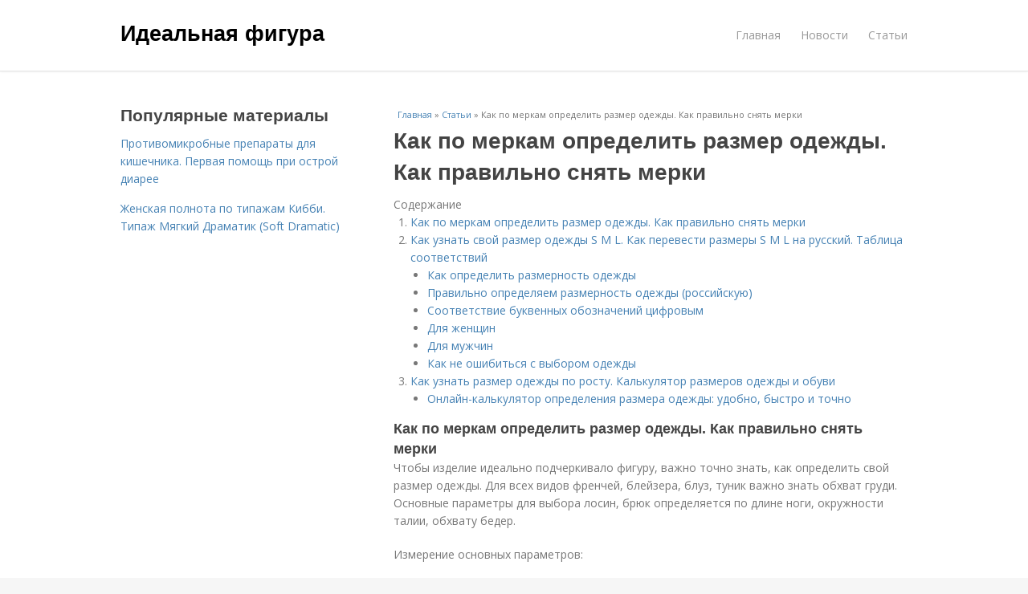

--- FILE ---
content_type: text/html; charset=utf-8
request_url: https://idealnaya-figura.ru/stati/kak-po-merkam-opredelit-razmer-odezhdy-kak-pravilno-snyat-merki
body_size: 11351
content:
<!DOCTYPE html>
<html lang="ru" dir="ltr"
  xmlns:content="http://purl.org/rss/1.0/modules/content/"
  xmlns:dc="http://purl.org/dc/terms/"
  xmlns:foaf="http://xmlns.com/foaf/0.1/"
  xmlns:og="http://ogp.me/ns#"
  xmlns:rdfs="http://www.w3.org/2000/01/rdf-schema#"
  xmlns:sioc="http://rdfs.org/sioc/ns#"
  xmlns:sioct="http://rdfs.org/sioc/types#"
  xmlns:skos="http://www.w3.org/2004/02/skos/core#"
  xmlns:xsd="http://www.w3.org/2001/XMLSchema#">
<head>
<meta charset="utf-8" />
<meta name="Generator" content="Drupal 7 (http://drupal.org)" />
<link rel="canonical" href="/stati/kak-po-merkam-opredelit-razmer-odezhdy-kak-pravilno-snyat-merki" />
<link rel="shortlink" href="/node/6012" />
<meta name="viewport" content="width=device-width, initial-scale=1, maximum-scale=1" />
<meta property="og:type" content="article" />
<meta property="og:title" content="Как по меркам определить размер одежды. Как правильно снять мерки" />
<meta property="og:description" content="Чтобы изделие идеально подчеркивало фигуру, важно точно знать, как определить свой размер одежды. Для всех видов френчей, блейзера, блуз, туник важно знать обхват груди. Основные параметры для выбора ..." />
<meta property="description" content="Чтобы изделие идеально подчеркивало фигуру, важно точно знать, как определить свой размер одежды. Для всех видов френчей, блейзера, блуз, туник важно знать обхват груди. Основные параметры для выбора ..." />
<meta property="og:image" content="/sites/default/files/i/14520/1-5/5214ce6f81af.jpg" />
<meta property="og:site_name" content="Идеальная фигура" />
<meta property="article:published_time" content="2020-05-29T14:56:41+03:00" />
<meta property="article:author" content="Идеальная фигура" />
<meta content="Как по меркам определить размер одежды. Как правильно снять мерки" about="/stati/kak-po-merkam-opredelit-razmer-odezhdy-kak-pravilno-snyat-merki" property="dc:title" />
<meta about="/stati/kak-po-merkam-opredelit-razmer-odezhdy-kak-pravilno-snyat-merki" property="sioc:num_replies" content="0" datatype="xsd:integer" />
<title>Как по меркам определить размер одежды. Как правильно снять мерки | Идеальная фигура</title>
<link type="text/css" rel="stylesheet" href="https://idealnaya-figura.ru/sites/default/files/css/css_pbm0lsQQJ7A7WCCIMgxLho6mI_kBNgznNUWmTWcnfoE.css" media="all" />
<link type="text/css" rel="stylesheet" href="https://idealnaya-figura.ru/sites/default/files/css/css_uGbAYUquy_hLL8-4YI1pUCShW2j1u-tewieW2F4S-ks.css" media="all" />
<link type="text/css" rel="stylesheet" href="https://idealnaya-figura.ru/sites/default/files/css/css_VXByvwk-cKRxom3kiQCA5Xo0T1b-YLvCPilXyM3iWCw.css" media="all" />
<link type="text/css" rel="stylesheet" href="https://idealnaya-figura.ru/sites/default/files/css/css_RQGFFiNGYPZfun1w9c9BnZ9g7tSNzR3-AL8HepSgEPk.css" media="all" />



    

<!--[if lt IE 9]><script src="/sites/all/themes/venture_theme/js/html5.js"></script><![endif]-->
</head>
<body class="html not-front not-logged-in one-sidebar sidebar-first page-node page-node- page-node-6012 node-type-content" itemscope itemtype="http://schema.org/WebPage">
    <div id="wrap">
  <div id="header-wrap" class="clr fixed-header">
    <header id="header" class="site-header clr container">
      <div id="logo" class="clr">
                  <h2 id="site-name">
            <a href="/" title="Главная">Идеальная фигура</a>
          </h2>
               </div>
      <div id="sidr-close"><a href="#sidr-close" class="toggle-sidr-close"></a></div>
      <div id="site-navigation-wrap">
        <a href="#sidr-main" id="navigation-toggle"><span class="fa fa-bars"></span>Меню</a>
        <nav id="site-navigation" class="navigation main-navigation clr" role="navigation">
          <div id="main-menu" class="menu-main-container">
            <ul class="menu"><li class="first leaf"><a href="/">Главная</a></li>
<li class="leaf"><a href="/novosti">Новости</a></li>
<li class="last leaf"><a href="/stati">Статьи</a></li>
</ul>          </div>
        </nav>
      </div>
    </header>
  </div>



  

  <div id="main" class="site-main container clr">
        <div id="primary" class="content-area clr">
      <section id="content" role="main" class="site-content left-content clr">
                            <div id="breadcrumbs" itemscope itemtype="https://schema.org/BreadcrumbList" >
            <span itemprop="itemListElement" itemscope itemtype="https://schema.org/ListItem"><a href="/" itemprop="item"><span itemprop="name">Главная</span>
        <meta itemprop="position" content="1" /></a></span> » <span itemprop="itemListElement" itemscope itemtype="https://schema.org/ListItem"><a href="/stati" itemprop="item"><span itemprop="name">Статьи</span>
        <meta itemprop="position" content="2" /></a></span> » <span itemprop="itemListElement" itemscope itemtype="https://schema.org/ListItem"><span itemprop="item"><span itemprop="name">Как по меркам определить размер одежды. Как правильно снять мерки</span>
            <meta itemprop="position" content="3" /></span></span>          </div>
                                          <div id="content-wrap">
                    <h1 class="page-title">Как по меркам определить размер одежды. Как правильно снять мерки</h1>                                                  <div class="region region-content">
  <div id="block-system-main" class="block block-system">

      
  <div class="content">
    

                      
      
    
  <div class="content">
    <div class="field field-name-body field-type-text-with-summary field-label-hidden"><div class="field-items"><div class="field-item even" property="content:encoded"><div class="table-of-contents"><div class="table-of-contents__header">Содержание</div><ol class="table-of-contents__list"><li><a href="#870">Как по меркам определить размер одежды. Как правильно снять мерки</a></li><li><a href="#871">Как узнать свой размер одежды S M L. Как перевести размеры S M L на русский. Таблица соответствий</a><ul><li><a href="#871_h3_0">Как определить размерность одежды</a></li><li><a href="#871_h3_1">Правильно определяем размерность одежды (российскую)</a></li><li><a href="#871_h3_2">Соответствие буквенных обозначений цифровым</a></li><li><a href="#871_h3_3">Для женщин</a></li><li><a href="#871_h3_4">Для мужчин</a></li><li><a href="#871_h3_5">Как не ошибиться с выбором одежды</a></li></ul></li><li><a href="#872">Как узнать размер одежды по росту. Калькулятор размеров одежды и обуви</a><ul><li><a href="#872_h3_0">Онлайн-калькулятор определения размера одежды: удобно, быстро и точно</a></li></ul></li></ol></div><h2 id="870">Как по меркам определить размер одежды. Как правильно снять мерки</h2><p>Чтобы изделие идеально подчеркивало фигуру, важно точно знать, как определить свой размер одежды. Для всех видов френчей, блейзера, блуз, туник важно знать обхват груди. Основные параметры для выбора лосин, брюк определяется по длине ноги, окружности талии, обхвату бедер.</p><p>Измерение основных параметров:</p><ul><li>определяется рост — при этом необходимо находится без обуви и стоять ровно, расправив плечи. Замеры осуществляются от кончика ступни до центра головы (макушки);</li><li>обхват тела под грудью можно установить при помощи мерной ленты. Самую широкую часть, расположенную под грудью, опоясывают лентой под руками;</li><li>полный обхват груди определяется с помощью замера по наиболее выпуклой части груди.</li></ul><p>Когда выбирается платье или костюм, то следует учитывать, как правильно замерить окружность груди, а также талии и бедер.</p><p>Чтобы установить параметры, проводятся следующие замеры:</p><ul><li>окружность талии — ее параметры определяются лентой, которую опоясывают вокруг. Не надо сильно натягивать ленту – она должна быть свободной. Не стоит втягивать живот, напрягать мышцы;</li><li>определение обхвата бедер осуществляется по наиболее выпуклым местам бедра и ягодиц. Ноги для этого необходимо поставить вместе. Тогда визуально заметна наиболее широкая часть бедра, которую необходимо обмерить. Она расположена ниже талии;</li><li>для определения длины брюк замеряется боковой шов изделия, которое сидит более комфортно. Замер производится до нижней кромки брюк без пояса. Второй способ – длина измеряется от косточки бедра до ступни;</li><li>замер внутреннего шва (шага) осуществляется от промежности по внутренней стороне ноги. Удобнее такую мерку снимать с брюк, которые хорошо себя зарекомендовали в носке;</li><li>для определения длины рукава замеряется рука, согнутая в локте – от плеча к запястью;</li><li>линия плеча определяется по меркам от центра шеи до плечевого сустава;</li><li>при необходимости узнать какому размеру перчатки соответствует рука замеряется самая широкая часть ладони непосредственно перед суставами без учета большого пальца.</li></ul><h2 id="871">Как узнать свой размер одежды S M L. Как перевести размеры S M L на русский. Таблица соответствий</h2><p>Сегодня буквенными размерами S, M, X, XL и XS мало кого удивишь. Люди привыкли к этим маркировкам, придуманным в США. Обозначать размеры одежды именно таким образом оказалось очень удобно. Изначально придуманная американцами, оригинальная система быстро стала международной. Она означает маленькие, средние и большие размеры изделий. Сегодня мы подробно расскажем, что такое – XS, S, M, L, XL, XXL.</p><p><img class="lazyload" src="/sites/all/modules/_custom/mainsitesettings/load.gif" data-src="https://idealnaya-figura.ru/sites/default/files/i/14520/1-5/5214ce6f81af.jpg" alt="Как узнать свой размер одежды S M L. Как перевести размеры S M L на русский. Таблица соответствий" /></p><h3 id="871_h3_0">Как определить размерность одежды</h3><p>Итак, раз система придумана американцами, то и в ее основе лежат американские понятия. Расшифровка размеров “S M L XL” очень простая:</p><ol><li> S – первая буква слова small, «маленький». Ею маркируются изделия самых маленьких размеров. Для мужчин соответствующими русскими размерными показателями будет 46 (44), а для женщин – 44 (42).</li><li> M – происходит от medium, или «средний». Обозначает средние размеры мужской и женской одежды: 48 и 46 соответственно.</li><li> L – сокращение от large, ставится на вещи, относящиеся к большим размерам. Для девушек это будут показатели от 48 и выше, для парней – от 50.</li></ol><p>Однако трех букв оказалось недостаточно. В системе появилось еще одно обозначение – X. Чтобы понять, что оно значит, и верно определить собственный размерный показатель, необходимо вспомнить английский.</p><p>X означает eXtra, или, по-русски, «очень», «сверх». Буква не используется для маркировки изделий M, но часто становится приставкой к S или L. Например, XS по-английски extra small, или «очень (сверх) маленький». Напротив, XL (extra large) – «сверхбольшой», XXL (extra extra large) – «очень очень большой» и т.д.</p><h3 id="871_h3_1">Правильно определяем размерность одежды (российскую)</h3><p>Чтобы пользоваться международной системой, нужно точно установить свой российский размерный показатель. Для этого потребуется замерить обхват груди, талии и бедер, а затем определить значение, пользуясь следующей таблицей.</p><table><tbody><tr><td>Женщины</td><td>Мужчины</td></tr><tr><td>Обхват груди (см)</td><td>Обхват талии (см)</td><td>Обхват бедер (см)</td><td>Размер</td><td>Обхват груди (см)</td><td>Обхват талии (см)</td><td>Рост</td><td>Размер</td></tr><tr><td>74-77</td><td>60-62</td><td>84-87</td><td>40</td><td>86-89</td><td>74-77</td><td>166-170</td><td>44</td></tr><tr><td>78-81</td><td>63-65</td><td>88-91</td><td>42</td><td>90-93</td><td>78-81</td><td>168-173</td><td>46</td></tr><tr><td>82-85</td><td>66-69</td><td>92-95</td><td>44</td><td>94-97</td><td>82-85</td><td>171-176</td><td>48</td></tr><tr><td>86-89</td><td>70-73</td><td>96-98</td><td>46</td><td>98-101</td><td>86-89</td><td>174-179</td><td>50</td></tr><tr><td>90-93</td><td>74-77</td><td>99-102</td><td>48</td><td>102-105</td><td>90-94</td><td>177-182</td><td>52</td></tr><tr><td>94-97</td><td>78-81</td><td>103-106</td><td>50</td><td>106-109</td><td>95-99</td><td>180-184</td><td>54</td></tr><tr><td>98-102</td><td>82-86</td><td>107-110</td><td>52</td><td>110-113</td><td>100-104</td><td>182-186</td><td>56</td></tr><tr><td>103-107</td><td>87-91</td><td>111-115</td><td>54</td><td>114-117</td><td>105-109</td><td>184-188</td><td>58</td></tr><tr><td>108-113</td><td>92-96</td><td>116-120</td><td>56</td><td>118-121</td><td>110-114</td><td>185-189</td><td>60</td></tr><tr><td>114-119</td><td>97-102</td><td>121-125</td><td>58-60</td><td>122-125</td><td>115-119</td><td>187-191</td><td>62</td></tr><tr><td>120-125</td><td>103-108</td><td>126-130</td><td>62</td><td>126-129</td><td>120-124</td><td>189-193</td><td>64</td></tr></tbody></table><h3 id="871_h3_2">Соответствие буквенных обозначений цифровым</h3><p>Буквенная система понравилась большинству стран, и теперь она считается международной. Ну а чтобы жителям России было удобно переводить привычные цифры в американские буквенные маркировки , предлагаются простые таблицы соответствия.</p><p>Пользуясь ими, вы легко определите, какой у вас размер: S, M, L или промежуточный с дополнительным значением X. Кроме того, советуем запомнить перевод этих загадочных значений на русский, чтобы больше не путаться, какой все-таки размер больше, L, M или S, и вообще, что они обозначают.</p><p>Ниже мы приведем обещанную таблицу перевода международной маркировки в знакомую российскую.</p><h3 id="871_h3_3">Для женщин</h3><p>Определяя международный размер женской одежды (S, M, L), исходите из числового значения своего российского показателя.</p><p>Таблица соответствия размеров “s m l” на русский:</p><h3 id="871_h3_4">Для мужчин</h3><p>Точно определить размер любого мужского изделия поможет таблица:</p><h3 id="871_h3_5">Как не ошибиться с выбором одежды</h3><p>Главный совет, помогающий стопроцентно не ошибиться с выбором идеально сидящего по фигуре изделия, как мужского, так и женского гардероба: правильно снять мерки и определить российский размер.</p> <p>Зная точное числовое значение, легко можно установить соответствующее буквенное. Табличные данные помогут разобраться в поставленной задаче. Особенно, если речь идет об интернет-площадках, исключающих возможность оценить понравившуюся вещь в реальности.</p><p>Правда, большинство подобных ресурсов предлагает таблицы перевода одного размерного значения в другое, поэтому целесообразно пользоваться данной информацией.</p><p>И все же, если есть возможность, рекомендуем покупать юбки, брюки, кофты и другую одежду непосредственно в магазинах после примерки. Только так практически не будет риска ошибиться. Кроме того, вы реально оцените, как изделие смотрится на фигуре, подходит ли расцветка, удобно ли оно в ношении.</p><p>Уважаемые читатели сайта Tkan.Club, если у вас остались вопросы и вы не поняли что означает размер s m l  – мы с радостью на них ответим. Оставляйте свои отзывы, комментарии, делитесь историями вашего шопинга! Ваш жизненный опыт может пригодиться другим читателям. </p><p>Источник: <a href="https://idealnaya-figura.ru/stati/uznat-svoy-razmer-kalkulyator-razmerov-odezhdy-i-obuvi">https://idealnaya-figura.ru/stati/uznat-svoy-razmer-kalkulyator-razmerov-odezhdy-i-obuvi</a></p><h2 id="872">Как узнать размер одежды по росту. Калькулятор размеров одежды и обуви</h2><p>Главным критерием, на котором основывается методика определения размеров одежды онлайн-калькулятором, являются физические параметры людей, их половой признак. Размер одежды ребенка зависит также и от его возраста.</p><p>С помощью калькулятора размеров одежды вы легко сможете узнать свой размер.</p><p>Заполните форму, чтобы узнать Ваш размер одежды</p><p>Доступным и удобным инструментом для определения своих размеров перед приобретением обновок является онлайн-калькулятор размера одежды. Его востребованность в последнее время все больше возрастает в связи с увеличением объемов закупок мужской, женской и детской одежды в интернет-магазинах. Чтобы избежать хлопот с возвратом одежды, которую невозможно примерить, необходимо найти свой точный размер.</p><h3 id="872_h3_0">Онлайн-калькулятор определения размера одежды: удобно, быстро и точно</h3><p>Чтобы рассчитать размер одежды с помощью калькулятора онлайн, достаточно измерить некоторые параметры своей фигуры и ввести данные в соответствующие поля. Точность измерений гарантирует использование тканевой сантиметровой ленты. Снятие морок нужно производить в тонком нижнем белье, натяжение ленты должно плотно охватывать измеряемый участок.</p><p>Онлайн-калькулятор определения размера детской одежды возрастной группы от первого месяца до 11 лет включает заполнение различных полей. Так, если возраст малыша составляет 5–6 лет, рассчитать детский размер можно по определяющему критерию для этой возрастной группы – росту ребенка. Для более старших детей к измерению роста необходимо прибавить:</p><ul><li>измерение обхвата груди;</li><li>определение окружности талии;</li><li>снятие мерки окружности бедер.</li></ul><p>При покупке гардероба на вырост или приобретения детской одежды в качестве подарка нужно учесть прибавку в размере в зависимости от взросления ребят. Так, для трехмесячного малыша такая прибавка составляет один размер за каждые 1,5 месяца, для годовалого – размер на единицу возрастает через 3 месяца. Ребенок возраста 1–4 года достигает следующего размерного значения через полгода, а старший четырехлетнего возраста малыш увеличивает размер своей одежды только раз в год.</p><p>Для новорожденных детей определяющим размер показателем является их вес.</p><p>Как самому определить размер одежды табличным методом</p><p>Можно самостоятельно определить размер одежды, произведя следующие измерения своих параметров:</p><ul><li>длину окружности по линии груди. Обхват бюста понадобится при выборе размера «верха» - футболки, платья, блузы, куртки или пальто;</li><li>окружность талии – необходимый параметр при заказе или покупке поясных изделий;</li><li>обхват бедер измеряют перед заказом «низа» – джинсов, классических брюк, шорт;</li><li>рост.</li></ul><p>Особенностью определения женских размеров является то обстоятельство, что женская фигура не всегда соответствует идеальным параметрам. Так, некоторые типы фигур отличаются узкими плечами при широких бедрах и наоборот. В случае когда измеренное значение обхвата груди выходит за пределы стандарта, лучше ориентироваться на больший размер.</p><!- my_tags:1 --></div></div></div>  </div>
      
      
  
  <div class="custom_terms">Категории: <a href="/bukvennye-oboznacheniya">Буквенные обозначения</a>, <a href="/odezhdy-po-rostu">Одежды по росту</a></div>
      <footer>
          </footer>
   

    </div>
  
</div> <!-- /.block -->
</div>
 <!-- /.region -->
        </div>
      </section>

              <aside id="secondary" class="sidebar-container" role="complementary">
         <div class="region region-sidebar-first">
  <div id="block-mainsitesettings-mainsitesettings-popular" class="block block-mainsitesettings">

        <h2 ><span>Популярные материалы</span></h2>
    
  <div class="content">
    <div class="item-list"><h3>Today's:</h3><ul><li class="first"><a href="/novosti/protivomikrobnye-preparaty-dlya-kishechnika-pervaya-pomoshch-pri-ostroy-diaree">Противомикробные препараты для кишечника. Первая помощь при острой диарее</a></li>
<li class="last"><a href="/novosti/zhenskaya-polnota-po-tipazham-kibbi-tipazh-myagkiy-dramatik-soft-dramatic">Женская полнота по типажам Кибби. Типаж Мягкий Драматик (Soft Dramatic)</a></li>
</ul></div><br />  </div>
  
</div> <!-- /.block -->
</div>
 <!-- /.region -->
        </aside> 
              
              <div class="footer-first">
          <div class="region region-footer-first">
  <div id="block-mainsitesettings-mainsitesettings-read-more" class="block block-mainsitesettings">

        <h2 ><span>Читайте также</span></h2>
    
  <div class="content">
    <div id="content-previews"><div class="content-preview-item"><a title="Сколько калорий в том яме. Том ям (тайский суп)" href="/novosti/skolko-kaloriy-v-tom-yame-tom-yam-tayskiy-sup"><img class="lazyload" data-pin-nopin="1" typeof="foaf:Image"  src="/sites/all/modules/_custom/mainsitesettings/load.gif" data-src="/sites/default/files/i/14320/6-5/2692eeb5cda4.jpg" width="150" height="150"  style="object-fit: cover;"  alt="Сколько калорий в том яме. Том ям (тайский суп)" title="Сколько калорий в том яме. Том ям (тайский суп)" />
                <span class="content-preview-item-ttl">Сколько калорий в том яме. Том ям (тайский суп)</span></a></div><div class="content-preview-item"><a title="Как избавиться от угрей. Что можете сделать вы для лечения угревой болезни (акне)" href="/stati/kak-izbavitsya-ot-ugrey-chto-mozhete-sdelat-vy-dlya-lecheniya-ugrevoy-bolezni-akne"><img class="lazyload" data-pin-nopin="1" typeof="foaf:Image"  src="/sites/all/modules/_custom/mainsitesettings/load.gif" data-src="/sites/default/files/i/idealnaya-figura.ru/34722/3-12/db9cce6cf390.jpg" width="150" height="150"  style="object-fit: cover;"  alt="Как избавиться от угрей. Что можете сделать вы для лечения угревой болезни (акне)" title="Как избавиться от угрей. Что можете сделать вы для лечения угревой болезни (акне)" />
                <span class="content-preview-item-ttl">Как избавиться от угрей. Что можете сделать вы для лечения угревой болезни (акне)</span></a></div><div class="content-preview-item"><a title="Как избавиться от красных пятен от прыщей. Лечение" href="/novosti/kak-izbavitsya-ot-krasnyh-pyaten-ot-pryshchey-lechenie"><img class="lazyload" data-pin-nopin="1" typeof="foaf:Image"  src="/sites/all/modules/_custom/mainsitesettings/load.gif" data-src="/sites/default/files/i/idealnaya-figura.ru/34622/2-12/5c5d8828f2ce.jpg" width="150" height="150"  style="object-fit: cover;"  alt="Как избавиться от красных пятен от прыщей. Лечение" title="Как избавиться от красных пятен от прыщей. Лечение" />
                <span class="content-preview-item-ttl">Как избавиться от красных пятен от прыщей. Лечение</span></a></div><div class="content-preview-item"><a title="По меркам узнать размер. Калькулятор размеров одежды и обуви" href="/stati/po-merkam-uznat-razmer-kalkulyator-razmerov-odezhdy-i-obuvi"><img class="lazyload" data-pin-nopin="1" typeof="foaf:Image"  src="/sites/all/modules/_custom/mainsitesettings/load.gif" data-src="/sites/default/files/i/14220/5-5/2afa7032d826.jpg" width="150" height="150"  style="object-fit: cover;"  alt="По меркам узнать размер. Калькулятор размеров одежды и обуви" title="По меркам узнать размер. Калькулятор размеров одежды и обуви" />
                <span class="content-preview-item-ttl">По меркам узнать размер. Калькулятор размеров одежды и обуви</span></a></div><div class="content-preview-item"><a title="Калорийность яйца вареного 1 шт вкрутую без желтка. Вареное яйцо: калорийность" href="/stati/kaloriynost-yayca-varenogo-1-sht-vkrutuyu-bez-zheltka-varenoe-yayco-kaloriynost"><img class="lazyload" data-pin-nopin="1" typeof="foaf:Image"  src="/sites/all/modules/_custom/mainsitesettings/load.gif" data-src="/sites/default/files/i/idealnaya-figura.ru/34522/1-12/4c3433c58e26.jpg" width="150" height="150"  style="object-fit: cover;"  alt="Калорийность яйца вареного 1 шт вкрутую без желтка. Вареное яйцо: калорийность" title="Калорийность яйца вареного 1 шт вкрутую без желтка. Вареное яйцо: калорийность" />
                <span class="content-preview-item-ttl">Калорийность яйца вареного 1 шт вкрутую без желтка. Вареное яйцо: калорийность</span></a></div><div class="content-preview-item"><a title="Рубцы и шрамы от прыщей на лице. Как убрать" href="/stati/rubcy-i-shramy-ot-pryshchey-na-lice-kak-ubrat"><img class="lazyload" data-pin-nopin="1" typeof="foaf:Image"  src="/sites/all/modules/_custom/mainsitesettings/load.gif" data-src="/sites/default/files/i/idealnaya-figura.ru/34522/1-12/90675aa9cad8.jpg" width="150" height="150"  style="object-fit: cover;"  alt="Рубцы и шрамы от прыщей на лице. Как убрать" title="Рубцы и шрамы от прыщей на лице. Как убрать" />
                <span class="content-preview-item-ttl">Рубцы и шрамы от прыщей на лице. Как убрать</span></a></div><div class="content-preview-item"><a title="Как избавиться от рубцов после акне. Косметология" href="/stati/kak-izbavitsya-ot-rubcov-posle-akne-kosmetologiya"><img class="lazyload" data-pin-nopin="1" typeof="foaf:Image"  src="/sites/all/modules/_custom/mainsitesettings/load.gif" data-src="/sites/default/files/i/idealnaya-figura.ru/34322/6-12/cdfffc35cae0.jpg" width="150" height="150"  style="object-fit: cover;"  alt="Как избавиться от рубцов после акне. Косметология" title="Как избавиться от рубцов после акне. Косметология" />
                <span class="content-preview-item-ttl">Как избавиться от рубцов после акне. Косметология</span></a></div><div class="content-preview-item"><a title="Как избавиться от застойных пятен на лице. Методы коррекции, аппаратного лечения акне и удаления рубцов и шрамов постакне" href="/novosti/kak-izbavitsya-ot-zastoynyh-pyaten-na-lice-metody-korrekcii-apparatnogo-lecheniya-akne-i"><img class="lazyload" data-pin-nopin="1" typeof="foaf:Image"  src="/sites/all/modules/_custom/mainsitesettings/load.gif" data-src="/sites/default/files/i/idealnaya-figura.ru/34122/4-12/59f1280db662.jpg" width="150" height="150"  style="object-fit: cover;"  alt="Как избавиться от застойных пятен на лице. Методы коррекции, аппаратного лечения акне и удаления рубцов и шрамов постакне" title="Как избавиться от застойных пятен на лице. Методы коррекции, аппаратного лечения акне и удаления рубцов и шрамов постакне" />
                <span class="content-preview-item-ttl">Как избавиться от застойных пятен на лице. Методы коррекции, аппаратного лечения акне и удаления рубцов и шрамов постакне</span></a></div><div class="content-preview-item"><a title="Как избавиться от прыщей на спине. Средства для борьбы с прыщами и акне" href="/novosti/kak-izbavitsya-ot-pryshchey-na-spine-sredstva-dlya-borby-s-pryshchami-i-akne"><img class="lazyload" data-pin-nopin="1" typeof="foaf:Image"  src="/sites/all/modules/_custom/mainsitesettings/load.gif" data-src="/sites/default/files/i/idealnaya-figura.ru/34022/3-12/7a134f3c4e5a.jpg" width="150" height="150"  style="object-fit: cover;"  alt="Как избавиться от прыщей на спине. Средства для борьбы с прыщами и акне" title="Как избавиться от прыщей на спине. Средства для борьбы с прыщами и акне" />
                <span class="content-preview-item-ttl">Как избавиться от прыщей на спине. Средства для борьбы с прыщами и акне</span></a></div><div class="content-preview-item"><a title="Как избавиться от прыщей на лице. Причины прыщей на лице" href="/novosti/kak-izbavitsya-ot-pryshchey-na-lice-prichiny-pryshchey-na-lice"><img class="lazyload" data-pin-nopin="1" typeof="foaf:Image"  src="/sites/all/modules/_custom/mainsitesettings/load.gif" data-src="/sites/default/files/i/idealnaya-figura.ru/33922/2-12/c4702d4dbb8f.jpg" width="150" height="150"  style="object-fit: cover;"  alt="Как избавиться от прыщей на лице. Причины прыщей на лице" title="Как избавиться от прыщей на лице. Причины прыщей на лице" />
                <span class="content-preview-item-ttl">Как избавиться от прыщей на лице. Причины прыщей на лице</span></a></div><div class="content-preview-item"><a title="Как убрать сухость под глазами и морщинки. Как избавиться от морщин под глазами: косметологические процедуры" href="/novosti/kak-ubrat-suhost-pod-glazami-i-morshchinki-kak-izbavitsya-ot-morshchin-pod-glazami"><img class="lazyload" data-pin-nopin="1" typeof="foaf:Image"  src="/sites/all/modules/_custom/mainsitesettings/load.gif" data-src="/sites/default/files/i/idealnaya-figura.ru/33922/2-12/9daa586c46bc.jpg" width="150" height="150"  style="object-fit: cover;"  alt="Как убрать сухость под глазами и морщинки. Как избавиться от морщин под глазами: косметологические процедуры" title="Как убрать сухость под глазами и морщинки. Как избавиться от морщин под глазами: косметологические процедуры" />
                <span class="content-preview-item-ttl">Как убрать сухость под глазами и морщинки. Как избавиться от морщин под глазами: косметологические процедуры</span></a></div><div class="content-preview-item"><a title="Что происходит с организмом при избытке мочевой ксилоты. Мочевая кислота в крови: норма и отклонения" href="/stati/chto-proishodit-s-organizmom-pri-izbytke-mochevoy-ksiloty-mochevaya-kislota-v-krovi-norma-i"><img class="lazyload" data-pin-nopin="1" typeof="foaf:Image"  src="/sites/all/modules/_custom/mainsitesettings/load.gif" data-src="/sites/default/files/i/idealnaya-figura.ru/33722/0-12/f6e65b4072c6.jpg" width="150" height="150"  style="object-fit: cover;"  alt="Что происходит с организмом при избытке мочевой ксилоты. Мочевая кислота в крови: норма и отклонения" title="Что происходит с организмом при избытке мочевой ксилоты. Мочевая кислота в крови: норма и отклонения" />
                <span class="content-preview-item-ttl">Что происходит с организмом при избытке мочевой ксилоты. Мочевая кислота в крови: норма и отклонения</span></a></div></div>  </div>
  
</div> <!-- /.block -->
</div>
 <!-- /.region -->
        </div>
          </div>
  </div>

    <div id="footer-wrap" class="site-footer clr">
    <div id="footer" class="clr container">
              <div id="footer-block-wrap" class="clr">
                            </div>
            
              <div class="span_1_of_1 col col-1">
          <div class="region region-footer">
  <div id="block-block-2" class="block block-block">

      
  <div class="content">
    <!-- Yandex.Metrika counter -->
<script type="text/javascript" >
   (function(m,e,t,r,i,k,a){m[i]=m[i]||function(){(m[i].a=m[i].a||[]).push(arguments)};
   m[i].l=1*new Date();k=e.createElement(t),a=e.getElementsByTagName(t)[0],k.async=1,k.src=r,a.parentNode.insertBefore(k,a)})
   (window, document, "script", "https://cdn.jsdelivr.net/npm/yandex-metrica-watch/tag.js", "ym");

   ym(62298196, "init", {
        clickmap:true,
        trackLinks:true,
        accurateTrackBounce:true
   });
</script>
<noscript><div><img src="https://mc.yandex.ru/watch/62298196" style="position:absolute; left:-9999px;" alt="" /></div></noscript>
<!-- /Yandex.Metrika counter -->  </div>
  
</div> <!-- /.block -->
<div id="block-mainsitesettings-mainsitesettings-footer" class="block block-mainsitesettings">

      
  <div class="content">
    <div class="item-list"><ul><li class="first"><a href="/">© 2026 Идеальная фигура</a><div id="footer-site-slogan" class="footer-sub-text">Всё чтобы быть красивой!</div></li>
<li><a href="/contacts">Контакты</a> &nbsp; <a href="/terms">Пользовательское соглашение</a><br><a href="/policy">Политика конфидециальности</a><div class="footer-sub-text">г. Москва, ЦАО, Мещанский, Пушкарев переулок 7, м. Сухаревская</div></li>
<li class="last"><a href="/contact">Обратная связь</a><div class="footer-sub-text">Копирование разрешено при указании обратной гиперссылки.</div></li>
</ul></div>  </div>
  
</div> <!-- /.block -->
</div>
 <!-- /.region -->
        </div>
          </div>
  </div>
  
  <footer id="copyright-wrap" class="clear">
    <div id="copyright">&copy; 2026, <a href="/">Идеальная фигура</a>.</div>
  </footer>
</div>
    <script type="text/javascript" src="https://idealnaya-figura.ru/sites/default/files/js/js_xAPl0qIk9eowy_iS9tNkCWXLUVoat94SQT48UBCFkyQ.js"></script>
<script type="text/javascript" src="https://idealnaya-figura.ru/sites/default/files/js/js_-W9HLwy0ZytKCXLlzAMp4NPbwPLEJU6wckzV5gnfD0E.js"></script>
<script type="text/javascript" src="https://idealnaya-figura.ru/sites/default/files/js/js_UVlomK9-AYJ481XmCJ89X0KMn7sVXPhQRVggL3YnXH0.js"></script>
<script type="text/javascript">
<!--//--><![CDATA[//><!--
jQuery.extend(Drupal.settings, {"basePath":"\/","pathPrefix":"","ajaxPageState":{"theme":"venture_theme","theme_token":"E67gskHOkXmyc3XdhgNl6n3zYCSJfg-kSoI0CmJri-E","js":{"misc\/jquery.js":1,"misc\/jquery.once.js":1,"misc\/drupal.js":1,"sites\/all\/modules\/_custom\/mainsitesettings\/lazysizes.min.js":1,"sites\/all\/modules\/_custom\/mainsitesettings\/mainsitesettings.js":1,"sites\/all\/themes\/venture_theme\/js\/retina.js":1},"css":{"modules\/system\/system.base.css":1,"modules\/system\/system.menus.css":1,"modules\/system\/system.messages.css":1,"modules\/system\/system.theme.css":1,"modules\/comment\/comment.css":1,"modules\/field\/theme\/field.css":1,"modules\/node\/node.css":1,"modules\/user\/user.css":1,"sites\/all\/modules\/ctools\/css\/ctools.css":1,"sites\/all\/modules\/_custom\/mainsitesettings\/mainsitesettings.css":1,"sites\/all\/themes\/venture_theme\/style.css":1,"sites\/all\/themes\/venture_theme\/css\/responsive.css":1}}});
//--><!]]>
</script>
    <script async defer data-pin-hover="true" data-pin-tall="true" data-pin-round="true" data-pin-lang="ru" src="//assets.pinterest.com/js/pinit.js"></script>
    




<script>
  setTimeout(() => { 
    if (window.NR_a_a !== "undefined" && window.NR_a_a == true) {
      cookie_val = Math.floor(Math.random() * (9999 - 1000) + 1000);

      var date = new Date();
      date.setTime(date.getTime() + (10*60*1000));
      document.cookie = 'cotrt' + cookie_val + 'rt' + cookie_val + '=' + cookie_val + '; expires=' + date.toUTCString() + '; path=/';
    }
  }, 20000);
</script>
</body>
</html>

--- FILE ---
content_type: text/css
request_url: https://idealnaya-figura.ru/sites/default/files/css/css_VXByvwk-cKRxom3kiQCA5Xo0T1b-YLvCPilXyM3iWCw.css
body_size: 812
content:
.ctools-locked{color:red;border:1px solid red;padding:1em;}.ctools-owns-lock{background:#FFFFDD none repeat scroll 0 0;border:1px solid #F0C020;padding:1em;}a.ctools-ajaxing,input.ctools-ajaxing,button.ctools-ajaxing,select.ctools-ajaxing{padding-right:18px !important;background:url(/sites/all/modules/ctools/images/status-active.gif) right center no-repeat;}div.ctools-ajaxing{float:left;width:18px;background:url(/sites/all/modules/ctools/images/status-active.gif) center center no-repeat;}
.moder-nodes form input[type="text"]{width:100%;}.moder-nodes{border:solid 1px #767676;margin-bottom:15px;float:left;width:99%;background:#F0F0E7;}.moder-nodes-header,.moder-nodes-content,.moder-nodes-bottom{width:100%;float:left;}.moder-nodes-header{margin-bottom:10px;padding:10px;}.moder-nodes-content{background:#FFFFFF;}.moder-nodes-content .content{padding:10px;}.moder-nodes-content img{width:200px;}.moder-nodes-info{float:left;width:35px;font-weight:bold;}.moder-delete-node{width:100px;float:right;height:100%;padding-top:30px;font-weight:bold;}.moder-nodes-bottom .moder-delete-node{padding:20px 0;}.moder-nodes-cont{float:left;width:80%;}.moder-delete-node{color:#0062A0;}.moder-delete-node:hover{cursor:pointer;text-decoration:underline;}#prevnext-nav a.arrow{background-color:#f0f0e7;color:#999999;font-size:30px;font-weight:bold;padding:30px 2px;text-decoration:none;}#prevnext-nav .nPostTitle.prev{float:right;margin-left:10px;}#prevnext-nav .nPostTitle.next{float:left;margin-right:10px;}.nPostTitle{position:relative;background:#ffffff;border:1px solid #999999;top:-5px;padding:5px;}.nPostTitle.prev:after,.nPostTitle.prev:before{right:100%;top:50%;border:solid transparent;content:" ";height:0;width:0;position:absolute;pointer-events:none;}.nPostTitle.prev:after{border-color:rgba(255,255,255,0);border-right-color:#ffffff;border-width:6px;margin-top:-6px;}.nPostTitle.prev:before{border-color:rgba(240,240,231,0);border-right-color:#999999;border-width:7px;margin-top:-7px;}.nPostTitle.next:after,.nPostTitle.next:before{left:100%;top:50%;border:solid transparent;content:" ";height:0;width:0;position:absolute;pointer-events:none;}.nPostTitle.next:after{border-color:rgba(255,255,255,0);border-left-color:#ffffff;border-width:6px;margin-top:-6px;}.nPostTitle.next:before{border-color:rgba(240,240,231,0);border-left-color:#999999;border-width:7px;margin-top:-7px;}#prevnext-nav .nPostTitle a,#prevnext-nav .nPostTitle a:visited{color:#999999;text-decoration:none;margin:10px;}
